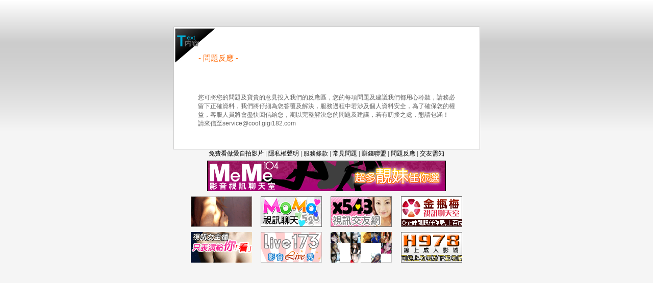

--- FILE ---
content_type: text/html; charset=utf-8
request_url: http://cool.gigi182.com/?opc=amv_6
body_size: 4788
content:
<!DOCTYPE html PUBLIC "-//W3C//DTD XHTML 1.0 Transitional//EN" "http://www.w3.org/TR/xhtml1/DTD/xhtml1-transitional.dtd"><html xmlns="http://www.w3.org/1999/xhtml"><head><meta http-equiv="Content-Type" content="text/html; charset=utf-8" /><meta http-equiv="Content-Language" content="zh-tw" /><meta name="keywords" content="" ><meta name="description" content="" ><title>免費看做愛自拍影片</title><script src='/freechat/jquery-latest.js'></script><style type="text/css"><!--a{text-decoration:none;}a:hover{text-decoration:underline;}.SS {font-size: 11px; font-family:Arial, Helvetica, sans-serif}.S {font-size: 12px; font-family:Arial, Helvetica, sans-serif}.M {font-size: 13px; font-family:Arial, Helvetica, sans-serif}.L {font-size: 15px; font-family:Arial, Helvetica, sans-serif}.LL {font-size: 17px; font-family:Arial, Helvetica, sans-serif}#CHAT_LIST {font-size:12px;}.fc1 { font-size:11px;}.fc2 { font-size:12px;}.fc2 td{ padding:5px;}body {	background-color: #f5f5f5;	background-image: url(/templates/a014/images/OP14_01.gif);	background-repeat: repeat-x;}--></style></head><body text="#666666" link="#000000" vlink="#802152" style=" padding:0; margin:0; font:Arial"><table width="450" border="0" align="center" cellpadding="0" cellspacing="0" style="margin-top:52px;">  <tr>    <td width="407" height="72" valign="bottom" background="/templates/a014/images/op14-2_01.gif"><table width="100%" border="0" cellspacing="0" cellpadding="0">      <tr>        <td width="8%">&nbsp;</td>        <td width="92%"><span class="L"><font color="ff6600">- 問題反應 -</font></span></td>      </tr>    </table></td>  </tr>  <tr>    <td valign="top" background="/templates/a014/images/op14-2_02.gif"><table width="85%" border="0" align="center" cellpadding="0" cellspacing="0" class="S" style="margin-top:30px">      <tr>        <td>&nbsp;</td>      </tr>      <tr>        <td class="ad"></td>      </tr>      <tr>        <td><table width="100%" border="0" cellspacing="3" cellpadding="0">          <tr>            <td width="86%" height="20"><p class="blank">您可將您的問題及寶貴的意見投入我們的反應區，您的每項問題及建議我們都用心聆聽，請務必留下正確資料，我們將仔細為您答覆及解決，服務過程中若涉及個人資料安全，為了確保您的權益，客服人員將會盡快回信給您，期以完整解決您的問題及建議，若有叨擾之處，懇請包涵！ 請來信至service@cool.gigi182.com</p></td>          </tr>        </table></td>      </tr>      <tr>        <td>&nbsp;</td>      </tr>    </table></td>  </tr>  <tr>    <td valign="top"><img src="/templates/a014/images/op14-2_04.gif" width="601" height="13" /></td>  </tr></table><table width="100%" border="0" cellspacing="0" cellpadding="0">  <tr>    <td align="center"><span class="S"><a href="http://cool.gigi182.com">免費看做愛自拍影片</a> | <a href="./?opc=amv_2">隱私權聲明</a> | <a href="./?opc=amv_3">服務條款</a> | <a href="./?opc=amv_4">常見問題</a> | <a href="./?opc=amv_5">賺錢聯盟</a> | <a href="./?opc=amv_6">問題反應</a> | <a href="./?opc=amv_7">交友需知</a></span></td>  </tr></table><div align="center"><div class="S"><center><table width="550" border="0" cellspacing="0" cellpadding="5" style="text-align:center">  <tr>    <td colspan="4"><a href="http://www.hot540.com" target="out"><img src="http://sex543.com/images/meme104_468x60.gif" alt="meme104" border="0"/></a><a href="http://www.uthome-900.com" target="out"></a></td>    </tr>  <tr>    <td><a href="http://www.bb-273.com" target="out"><img src="http://sex543.com/img/avshow.gif" alt="影音視訊聊天室" border="0"/></a><a href="http://www.z184.com/" target="out"></a></td>    <td><a href="http://www.bb-762.com/" target="out"><img src="http://sex543.com/img/momo520.gif" alt="MOMO520視訊" border="0"/></a></td>    <td><a href="http://www.av901.com" target="out"><img src="http://sex543.com/img/x543.gif" alt="x543" border="0"/></a></td>    <td><a href="http://www.hot881.com" target="out"><img src="http://sex543.com/img/meimei69.gif" alt="視訊聊天" border="0"/></a></td>  </tr>  <tr>    <td><a href="http://www.love562.com" target="out"><img src="http://sex543.com/img/free.gif" alt="視訊聊天交友" border="0"/></a></td>    <td><a href="http://www.sexy671.com" target="out"><img src="http://sex543.com/img/live173.gif" alt="live173" border="0"/></a></td>    <td><a href="http://www.kiss331.com" target="out"><img src="http://sex543.com/img/ut.gif" alt="ut 聊天" border="0"/></a></td>    <td><a href="http://www.av-milk.com" target="out"><img src="http://sex543.com/img/h978.gif" alt="線上A片" border="0"/></a></td>  </tr></table></center></div><div class="S"></div><div class="S"></div></div></body></body></html>